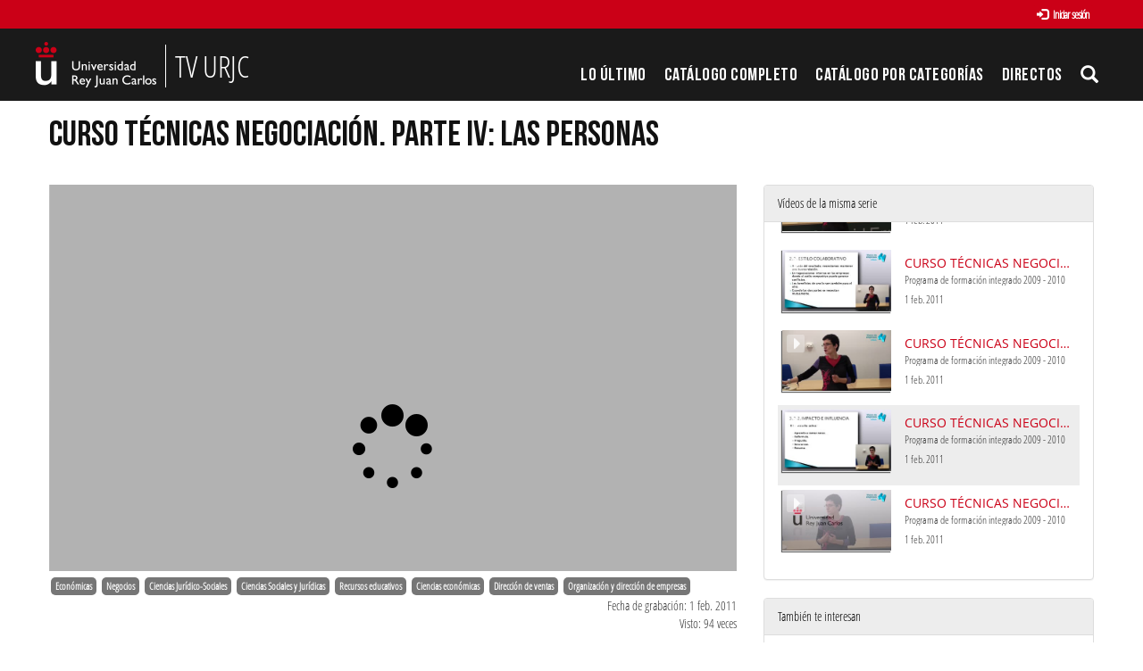

--- FILE ---
content_type: text/html; charset=UTF-8
request_url: https://tv.urjc.es/video/579f2bd2d68b1420378b4f22?track_id=57a3c0dfd68b146e068b473b
body_size: 8021
content:
<!doctype html>
<html class="" lang="es">
<head>
                <meta name="viewport" content="initial-scale=1">
        <meta http-equiv="X-UA-Compatible" content="IE=edge,chrome=1">
        <!--[if lt IE 9]>
        <script src="http://html5shim.googlecode.com/svn/trunk/html5.js"></script>
        <![endif]-->
        <meta charset="UTF-8"/>
                    <meta name="robots" content="index, follow"/>
                <meta name="revisit-after" content="1 days"/>
        <meta name="language" content="es"/>
        <meta name="keywords" content="webtv, tv, University, URJC, pumukit - URJC,Cursos online masivos y abiertos,Viveros de empresas,Empresas,Negociaciones"/>
    

                            <meta property="og:url" content="https://tv.urjc.es/video/579f2bd2d68b1420378b4f22?track_id=57a3c0dfd68b146e068b473b" />
        <meta property="og:type" content="video.other" />
        <meta property="og:title" content="CURSO TÉCNICAS NEGOCIACIÓN. Parte IV: las personas" />
        <meta property="og:description" content="Cuarta parte del curso de técnicas de negociación perteneciente al programa de formación integrado 2009-2010  y realizado en colaboración con el vivero de empresas, que se centra en analizar la inteligencia emocional como elemento imprescindible de la negociación." />
        <meta property="og:image" content="https://tv.urjc.es/uploads/pic/series/579f2b68d68b140a378b4610/video/579f2bd2d68b1420378b4f22/160901124837.jpg" />
        <title>TV URJC - CURSO TÉCNICAS NEGOCIACIÓN. Parte IV: las personas</title>

            <link href="/bundles/pumukitwebtv/css/bootstrap.min.css" type="text/css" rel="stylesheet" media="screen"/>
        <link href="/webtv/css/webtv.css" type="text/css" rel="stylesheet" media="screen"/>
            
                <script src="/bundles/pumukitwebtv/js/jquery.min.js" type="text/javascript"></script>
        <script src="/bundles/pumukitwebtv/js/bootstrap.min.js" type="text/javascript"></script>
    

    <script>
        $(document).ready(function() {
            $.ajax({
                url: "/security/edit/579f2bd2d68b1420378b4f22",
                method: 'GET',
                success: function (response) {
                    $('.edit-button').html(response);
                }
            });
        });
    </script>

        <link rel="icon" type="image/x-icon" href="/bundles/pumukiturjcwebtv/images/favicon.ico"/>
</head>
<body class="">
            <div class="container-fluid">
        <!--HEADER-->
        <div class="row header visible-lg">
            <div class="header" id="header-upperbar">
            <div class="header-content">
                <div class="row">
                    <div class="col-xs-12">
          <span class="pull-right">
            <div class="col-xs-12">
  
      <a href="https://tv.urjc.es/auth" type="button" class="login-button btn btn-xs btn-default" title="Log in">
      <span class="glyphicon glyphicon-log-in"></span> Iniciar sesión    </a>
  </div>

              </span>
                    </div>
                </div>
            </div>
        </div>
        <div class="header-content">
            <div class="row">
                <div class="col-xs-4 logo">
                    <a href="https://tv.urjc.es/" style="overflow: hidden" class="visible-lg">
                        <img src="/bundles/pumukiturjcwebtv/images/Logos/URJC-Logo.png" style="max-height:100%; float: left">
                        <span class="logo-title" style="float: left">TV URJC</span>
                    </a>
                </div>
                <div class="col-xs-8">
                    <div class="vertical-menu menu-block">
    <div class="clear"></div>
    <ul class="gf-menu gf-splitmenu l1 top">
        <li class="parent ">
            <a class="item" href="/latestuploads">
                Lo último
            </a>
        </li>
        <li class="parent ">
            <a class="item" href="/mediateca/alphabetically">
                Catálogo Completo            </a>
        </li>
        <li class="parent ">
            <a class="item" href="/categories">
                Catálogo por categorías            </a>
        </li>
                        <li id="urjc-menu-live-broadcasting" class="parent">
            <a class="item" href="/lives">
                Directos
            </a>
        </li>
        <li class="item173 parent">
                            <a href="#" class="item collapsed" data-toggle="collapse" data-target="#pumukit-navbar-collapse-3">
                                <span class="glyphicon glyphicon-search"></span>
                </a>
        </li>
    </ul>
</div>
<script type="text/javascript">
    var route = "/lives/is/broadcasting";
    var isLiveUrl = 0;
    var isLiveNextUrl = 0;

    if(isLiveUrl != 1) {
        function isBroadcasting() {
            $.ajax(route, {
                type: 'GET',
                success: function (response, textStatus, jqXHR) {
                    if (response['islivebroadcasting']) {
                        if (!isLiveUrl && (!$('#urjc-menu-live-broadcasting').hasClass('live-broadcasting') || !$('#urjc-navbar-toggle-1').hasClass('live-broadcasting') || !$('#urjc-mobile-live-link').hasClass('live-broadcasting'))) {
                            $('#urjc-menu-live-broadcasting').addClass('live-broadcasting');
                            $('#urjc-navbar-toggle-1').addClass('live-broadcasting');
                            $('#urjc-mobile-live-link').addClass('live-broadcasting');
                        } else if (isLiveUrl && !isLiveNextUrl) {
                            if (window.forcereloadonlive == true) {
                                window.location.reload()
                            }
                        }
                    } else if (!isLiveUrl && ($('#urjc-menu-live-broadcasting').hasClass('live-broadcasting') || $('#urjc-navbar-toggle-1').hasClass('live-broadcasting') || $('#urjc-mobile-live-link').hasClass('live-broadcasting'))) {
                        $('#urjc-menu-live-broadcasting').removeClass('live-broadcasting');
                        $('#urjc-navbar-toggle-1').removeClass('live-broadcasting');
                        $('#urjc-mobile-live-link').removeClass('live-broadcasting');
                    }
                }
            });
        }

        isBroadcasting();

        window.setInterval(function (e) {

            isBroadcasting();
        }, 60000);
    }
</script>
                </div>
            </div>
        </div>
        <div class="collapse" id="pumukit-navbar-collapse-3">
            <div class="container">
                
<div class="search-box">
    <form class="input-group stylish-input-group" method="get" action="/searchmultimediaobjects">
        <label for="search-box-base" class="sr-only">
            Buscar        </label>
        <input type="text" class="form-control" placeholder="Buscar..." name="search" id="search-box-base" />
        <span class="input-group-addon">
            <label for="submit-button-base" class="sr-only">Enviar</label>
            <button type="submit" id="submit-button-base" style="border:0;background:transparent;" title="Enviar">
                <span class="glyphicon glyphicon-search"></span>
            </button>
        </span>
    </form>
</div>
            </div>
        </div>
    </div>
<div class="row hidden-lg">
    <nav class="navbar navbar-default col-lg-3">
    <div class="navbar-header">
        <div class="row mobile_header">
        <span class="navbar-brand">
            <a href="https://tv.urjc.es/" style="overflow: hidden" class="hidden-lg">
    <img src="/bundles/pumukiturjcwebtv/images/Logos/URJC-Logo.png">
</a>
        </span>
            <div class="pull-right">                 <span class="pull-right hidden-xs" style="margin:15px 2px">
                <div class="col-xs-12">
  
      <a href="https://tv.urjc.es/auth" type="button" class="login-button btn btn-xs btn-default" title="Log in">
      <span class="glyphicon glyphicon-log-in"></span> Iniciar sesión    </a>
  </div>

                </span>
                <span class="hidden-xs">
            
            </span>
                                                <button type="button" class="navbar-toggle collapsed" data-toggle="collapse" data-target="#pumukit-navbar-collapse-1" id="urjc-navbar-toggle-1">
                    <span class="sr-only">TOGGLE NAVIGATION</span>
                    <span class="icon-bar"></span>
                    <span class="icon-bar"></span>
                    <span class="icon-bar"></span>
                </button>
                <button type="button" class="navbar-toggle collapsed" data-toggle="collapse" data-target="#pumukit-navbar-collapse-2">
                    <span class="sr-only">TOGGLE SEARCH</span>
                    <span class="glyphicon glyphicon-search"></span>
                </button>
            </div>
        </div>
        <div class="collapse navbar-collapse" id="pumukit-navbar-collapse-2">
            
<div class="search-box">
    <form class="input-group stylish-input-group" method="get" action="/searchmultimediaobjects">
        <label for="search-box-mobile" class="sr-only">
            Buscar        </label>
        <input type="text" class="form-control" placeholder="Buscar..." name="search" id="search-box-mobile" />
        <span class="input-group-addon">
            <label for="submit-button-mobile" class="sr-only">Enviar</label>
            <button type="submit" id="submit-button-mobile" style="border:0;background:transparent;" title="Enviar">
                <span class="glyphicon glyphicon-search"></span>
            </button>
        </span>
    </form>
</div>
        </div>
    </div>
    <div class="row">
        <div class="collapse navbar-collapse" id="pumukit-navbar-collapse-1">
            <div class="row widget slidebar">
    <ul class="nav navbar-nav">
        <!-- Announces -->
        <li>
            <a href="/latestuploads"
               class="element ">
                Lo último
            </a>
        </li>

        <!-- Mediateca -->
        <li>
            <a href="/mediateca/alphabetically" class="element ">
                Catálogo Completo            </a>
        </li>

        <!-- Videos by category -->
        <li>
            <a href="/categories" class="element ">
                Catálogo por categorías            </a>
        </li>

                <!-- Live Channels -->
        <li>
            <a id="urjc-mobile-live-link" href="/lives" class="element ">
                Directos
            </a>
        </li>

        <li class="dropdown">
            <a href="#" class="dropdown-toggle" data-toggle="dropdown" role="button" aria-haspopup="true" aria-expanded="false">
                Canales Temáticos                <span class="caret"></span>
            </a>
            <ul class="dropdown-menu">
                                <li style="text-align:center; padding: 10px 20px;">
                    <a href="/video/58065cf3d68b14c5068b4568" class="element">
                        <img src="/bundles/pumukiturjcwebtv/images/other/video-presentacion-canales-thumbnail.png"/>
                    </a>
                </li>
                                <li role="separator" class="divider"></li>
                <li>
                    <a class="element" href="https://www.youtube.com/user/universidadurjc" target="_blank">
                        Youtube                    </a>
                </li>
            </ul>
        </li>

    </ul>
    <ul class="nav navbar-nav visible-xs">
        <li>
            <div class="col-xs-12">
  
      <a href="https://tv.urjc.es/auth" type="button" class="login-button btn btn-xs btn-default" title="Log in">
      <span class="glyphicon glyphicon-log-in"></span> Iniciar sesión    </a>
  </div>

            </li>
    </ul>
</div>


        </div><!--END navbar-collapse-->
    </div>
</nav>
</div>
        <!--BREADCRUMBS-->
        <div class="row breadcrumbs_color">
            <div class="breadcrumbs_wrapper" role="navigation">
                <div class="col-md-12">
    <ol class="breadcrumb">
        <li>
            <a href="/" >
                TV URJC
            </a>
        </li>

                    <li>
                <a href="/mediateca" >
                    Todos
                </a>
            </li>
        
                    <li>
                <a id="breadcrumbs_series_a" href="/series/579f2b68d68b140a378b4610" >
                    Curso de Técnicas de Negociación
                </a>
            </li>
        
                    <li>
                <a id="breadcrumbs_mmobj_a" href="/video/579f2bd2d68b1420378b4f22" class="active" >
                    CURSO TÉCNICAS NEGOCIACIÓN. Parte IV: las personas
                </a>
            </li>
            </ol>
</div>

<script type="text/javascript">
    $(function () {
        var breadcrumbs_seriesa = $('#breadcrumbs_series_a');
        var breadcrumbs_mmobja = $('#breadcrumbs_mmobj_a');
        if (!breadcrumbs_mmobja.length && !breadcrumbs_seriesa.length) {
            return false;
        }
        var breadcrumbLiHeight = ($('.breadcrumb li').first().height()) + 8;
        var breadcrumbHeight = ($('.breadcrumb').height());
        var breadcrumbSeriesTitle = breadcrumbs_seriesa.height();
        var appendSeries, appendMultimediaObject = false;
        while (((breadcrumbSeriesTitle + 3) > breadcrumbLiHeight) || (breadcrumbHeight > breadcrumbLiHeight)) {
            if (breadcrumbs_seriesa.text().trim().length > 20) {
                breadcrumbs_seriesa.text(breadcrumbs_seriesa.text().substring(0, breadcrumbs_seriesa.text().trim().length - 1));
                appendSeries = true;
            } else {
                breadcrumbs_mmobja.text(breadcrumbs_mmobja.text().substring(0, breadcrumbs_mmobja.text().trim().length - 1));
                if(breadcrumbs_mmobja.text().trim().length < 20) {
                    break;
                }
                appendMultimediaObject = true;
            }
            breadcrumbSeriesTitle = $('.breadcrumb').height();
            breadcrumbHeight = ($('.breadcrumb').height());
        }
        if (appendMultimediaObject) breadcrumbs_mmobja.append("...");
        if (appendSeries) breadcrumbs_seriesa.append("...");
    });
</script>

            </div>
        </div>
        <div class="row pmk-content">
            <div class="wrapper-center">
                <!--LATERAL_MENU-->
                <div class="col-lg-3 hidden">
                    <div class="row widget slidebar">
    <ul>
        <!-- Channels -->
        <li class="menu-title">
            <h2>
                <span class="glyphicon glyphicon-star" style="font-size: 17px" aria-hidden="true"></span>
                Canales Temáticos            </h2>
        </li>

                                <li style="text-align:center; padding: 10px 20px;">
              <a href="/video/58065cf3d68b14c5068b4568">
                <img src="/bundles/pumukiturjcwebtv/images/other/video-presentacion-canales-thumbnail.png" />
              </a>
            </li>
        
        
    </ul>

    <ul>
        <li class="menu-title">
            <h2>
                <span class="glyphicon glyphicon-play-circle" style="font-size: 17px" aria-hidden="true"></span>
                Canales AV            </h2>
        </li>
        <!-- Youtube -->
        <li>
            <a class="element" href="https://www.youtube.com/user/universidadurjc" target="_blank">
                Youtube            </a>
        </li>

        <!-- Statistics -->
        <li class="menu-title">
            <h2>
                <span class="glyphicon glyphicon-stats" style="font-size: 17px" aria-hidden="true"></span>
                Estadísticas            </h2>
        </li>

        <div class="widget_Slidebar" id="total">

    <div class="" style="padding: 15px 15px">
        <div class="row">
            <div class="col-xs-4">
                <div class="stats-circle center-block" style="background-color: #349141">
                    <div>
                        641
                    </div>
                    <div class="stats-label">Serie</div>
                </div>
            </div>
            <div class="col-xs-4">
                <div class="stats-circle center-block" style="background-color: #E07E03">
                    <div>
                        6554
                    </div>
                    <div class="stats-label">Vídeos</div>
                </div>
            </div>
            <div class="col-xs-4">
                <div class="stats-circle center-block" style="background-color: #225594">
                    <div>
                        3328.46
                    </div>
                    <div class="stats-label">Horas</div>
                </div>
            </div>
        </div>
    </div>
</div>


        <!-- Share -->
        <li class="menu-title">
            <h2>
                <span class="glyphicon glyphicon-send" style="font-size: 17px" aria-hidden="true"></span>
                Comparte            </h2>
        </li>

        <!-- Go to www.addthis.com/dashboard to customize your tools -->
<!-- Go to www.addthis.com/dashboard to customize your tools -->
<div style="text-align:center;">
    <div class="addthis_sharing_toolbox">&nbsp;</div>
</div>
    </ul>
</div>

                    <div class="clearfix"></div>
                </div>
                <!--MAIN BODY-->
                <div class="main-content-wrapper">
                    <div class="main-content ">
                        
    <div class="col-xs-12">
        <h1 class="qa-player-title title-for-crumbs always-hide">
            CURSO TÉCNICAS NEGOCIACIÓN. Parte IV: las personas
            <span class="pull-right edit-button"></span>
        </h1>
    </div>
    <div class="col-lg-8 col-md-7">
        <span class="hidden-sm hidden-xs"><br/></span>
                            <script>
    function resizeFrame(elem) {
        var width = $(elem).width();
        var height = width / 16 * 9;
        $(elem).height(height);
    }

    $(window).resize(function () {
        resizeFrame($('#paellaiframe'));
    });

    $(window).on("load", function() {
        $("#paellaiframe").focus();
    });
</script>


    

<iframe src="/videoplayer/579f2bd2d68b1420378b4f22?autostart=true&track_id=57a3c0dfd68b146e068b473b"
        id="paellaiframe"
        frameborder="0"
        border="0"
        width="100%"
        onload="resizeFrame(this)"
        height="500px"
        scrolling="no"
        title="player"
        allowfullscreen>
</iframe>
        
        <!--INFO-->
<!--Multimedia object tags-->
<div class="row">
    <div class="qa-player-share-tags col-xs-12">
            <span class="label label-primary">
            <a href="/multimediaobjects/tag/100100">
                Económicas
            </a>
        </span>
            <span class="label label-primary">
            <a href="/multimediaobjects/tag/100">
                Negocios
            </a>
        </span>
            <span class="label label-primary">
            <a href="/multimediaobjects/tag/Dsocial">
                Ciencias Jurídico-Sociales
            </a>
        </span>
            <span class="label label-primary">
            <a href="/multimediaobjects/tag/U990300">
                Ciencias Sociales y Jurídicas
            </a>
        </span>
            <span class="label label-primary">
            <a href="/multimediaobjects/tag/URJC_EDUCA">
                Recursos educativos
            </a>
        </span>
            <span class="label label-primary">
            <a href="/multimediaobjects/tag/U530000">
                Ciencias económicas
            </a>
        </span>
            <span class="label label-primary">
            <a href="/multimediaobjects/tag/U531110">
                Dirección de ventas
            </a>
        </span>
            <span class="label label-primary">
            <a href="/multimediaobjects/tag/U531100">
                Organización y dirección de empresas
            </a>
        </span>
    </div>
</div>
<!--VIEWED/DATE-->
<div class="row">
    <div class="col-xs-12">
        <div class="qa-player-recording-date date">
            Fecha de grabación: 1 feb. 2011
        </div>
    </div>
</div>
<div class="row">
    <div class="col-xs-12">
        <div class="qa-player-viewed num_views">
            Visto: 94
                            veces                    </div>
    </div>
</div>
<!--CHAPTER MARKS-->

<!--SUBTITLE/DESCRIPTION-->
<div class="row">
    <div class="col-xs-12">
        <div class="mmobj-subtitle">
                            <h4 class="qa-player-subtitle"> Programa de formación integrado 2009 - 2010 </h4>
                    </div>
        <p class="qa-player-description description">
            Cuarta parte del curso de técnicas de negociación perteneciente al programa de formación integrado 2009-2010  y realizado en colaboración con el vivero de empresas, que se centra en analizar la inteligencia emocional como elemento imprescindible de la negociación.
        </p>

                                    <div class="qa-player-series video-series">
                    serie:
                    <a href="/series/579f2b68d68b140a378b4610">
                        Curso de Técnicas de Negociación 
                    </a>
                </div>
                            <!-- PERSONS ACT -->
        <div class="qa-player-roles persons">
                                                            <div>
                        <div class="qa-player-role-Author person"><span class="glyphicon glyphicon-user"></span>
                            
                             Santos Sacristán, Marta
                        </div>
                        
                    </div>
                                    </div>
    </div>
</div>
<br>
<div class="row">
    <div class="col-sm-6">

        <div class="panel panel-default">
            <div class="panel-heading">
                Archivos adjuntos            </div>
            <div class="panel-body">
                
                                <!--MATERIALS-->
                                <!--LINKS-->
                                                    <strong>No hay archivos adjuntos</strong>
                            </div>
        </div>
    </div>
    <div class="col-sm-6">
        <!--Share multimedia object in facebook, google+ and twitter-->
<div class="panel panel-default share_mmobj">
    <div class="panel-heading" data-toggle="collapse" data-target="#shareBars" aria-expanded="false" aria-controls="shareBars" role="button">
        <strong>
            Compartir este vídeo            <span class="glyphicon glyphicon-chevron-up pull-right"></span>
        </strong>
    </div>
    <ul class="list-group collapse in" id="shareBars">
        <!-- Go to www.addthis.com/dashboard to customize your tools -->
<!-- Go to www.addthis.com/dashboard to customize your tools -->
<div style="text-align:center;">
    <div class="addthis_sharing_toolbox">&nbsp;</div>
</div>

        <script>
            function toggleChevron(e) {
                $(e.target)
                    .prev('.panel-heading')
                    .find('span.glyphicon')
                    .toggleClass('glyphicon-chevron-down glyphicon-chevron-up');
            }

            $('#shareBars').on('hide.bs.collapse', toggleChevron);
            $('#shareBars').on('show.bs.collapse', toggleChevron);
        </script>

        <li class="list-group-item">
            <div class="share_url">
                <span>IFRAME:</span>
                                                                                                    <input type="text" value="<iframe src='https://tv.urjc.es/iframe/579f2bd2d68b1420378b4f22' id='pumukitiframe' frameborder='0' border='0' width='100%' height='500px' allowfullscreen></iframe>" onclick="this.select()" style="width: 70%; border: 1px solid #ccc; float:right; padding: 0; margin: 0;" readonly="readonly"/>

            </div>
        </li>
    </ul>
</div>
    </div>
</div>
<br>

    </div>
    <div class="col-lg-4 col-md-5">
        <span class="hidden-sm hidden-xs"><br/></span>
                    <div class="panel panel-default panel-series">
    <div class="panel-heading">
        Vídeos de la misma serie    </div>
    <div class="panel-body">
        
    <div class="col-xs-12 ">
                                    <div class="row">
            <div class="minimmobj" style="cursor:pointer;" onclick="window.location='https://tv.urjc.es/video/579f2bd2d68b1420378b4f19'">
                <div class="minithumbnail">
                    <a href="https://tv.urjc.es/video/579f2bd2d68b1420378b4f19">
                        <div class="media-object play_icon small" alt=""></div>
                        <img class="media-object thumbnailimg" src="/uploads/pic/series/579f2b68d68b140a378b4610/video/579f2bd2d68b1420378b4f19/160901124821.jpg" alt="thumbnailimg">
                        <div class="minithumbnailholder"></div>
                    </a>
                </div>
                <div class="miniinfo-wrapper">
                    <div class="miniinfo">
                        <a href="https://tv.urjc.es/video/579f2bd2d68b1420378b4f19">
                            <div class="title">
                                                                CURSO TÉCNICAS NEGOCIACIÓN. Parte I: introducción
                            </div>
                        </a>
                        <div class="subtitle">
                            <small>Programa de formación integrado 2009 - 2010</small>
                        </div>
                        <div class="pull-left date">
                            <small>1 feb. 2011</small>
                        </div>
                    </div>
                </div>
            </div>
        </div>
    </div>
    <div class="col-xs-12 ">
                                    <div class="row">
            <div class="minimmobj" style="cursor:pointer;" onclick="window.location='https://tv.urjc.es/video/579f2bd2d68b1420378b4f1c'">
                <div class="minithumbnail">
                    <a href="https://tv.urjc.es/video/579f2bd2d68b1420378b4f1c">
                        <div class="media-object play_icon small" alt=""></div>
                        <img class="media-object thumbnailimg" src="/uploads/pic/series/579f2b68d68b140a378b4610/video/579f2bd2d68b1420378b4f1c/160901124826.jpg" alt="thumbnailimg">
                        <div class="minithumbnailholder"></div>
                    </a>
                </div>
                <div class="miniinfo-wrapper">
                    <div class="miniinfo">
                        <a href="https://tv.urjc.es/video/579f2bd2d68b1420378b4f1c">
                            <div class="title">
                                                                CURSO TÉCNICAS NEGOCIACIÓN. Parte II: estilos de negociación
                            </div>
                        </a>
                        <div class="subtitle">
                            <small>Programa de formación integrado 2009 - 2010</small>
                        </div>
                        <div class="pull-left date">
                            <small>1 feb. 2011</small>
                        </div>
                    </div>
                </div>
            </div>
        </div>
    </div>
    <div class="col-xs-12 ">
                                    <div class="row">
            <div class="minimmobj" style="cursor:pointer;" onclick="window.location='https://tv.urjc.es/video/579f2bd2d68b1420378b4f1f'">
                <div class="minithumbnail">
                    <a href="https://tv.urjc.es/video/579f2bd2d68b1420378b4f1f">
                        <div class="media-object play_icon small" alt=""></div>
                        <img class="media-object thumbnailimg" src="/uploads/pic/series/579f2b68d68b140a378b4610/video/579f2bd2d68b1420378b4f1f/160901124832.jpg" alt="thumbnailimg">
                        <div class="minithumbnailholder"></div>
                    </a>
                </div>
                <div class="miniinfo-wrapper">
                    <div class="miniinfo">
                        <a href="https://tv.urjc.es/video/579f2bd2d68b1420378b4f1f">
                            <div class="title">
                                                                CURSO TÉCNICAS NEGOCIACIÓN. Parte III: los caminos de la negociación, los elementos claves
                            </div>
                        </a>
                        <div class="subtitle">
                            <small>Programa de formación integrado 2009 - 2010</small>
                        </div>
                        <div class="pull-left date">
                            <small>1 feb. 2011</small>
                        </div>
                    </div>
                </div>
            </div>
        </div>
    </div>
    <div class="col-xs-12 current">
                                    <div class="row">
            <div class="minimmobj" style="cursor:pointer;" onclick="window.location='https://tv.urjc.es/video/579f2bd2d68b1420378b4f22'">
                <div class="minithumbnail">
                    <a href="https://tv.urjc.es/video/579f2bd2d68b1420378b4f22">
                        <div class="media-object play_icon small" alt=""></div>
                        <img class="media-object thumbnailimg" src="/uploads/pic/series/579f2b68d68b140a378b4610/video/579f2bd2d68b1420378b4f22/160901124837.jpg" alt="thumbnailimg">
                        <div class="minithumbnailholder"></div>
                    </a>
                </div>
                <div class="miniinfo-wrapper">
                    <div class="miniinfo">
                        <a href="https://tv.urjc.es/video/579f2bd2d68b1420378b4f22">
                            <div class="title">
                                                                CURSO TÉCNICAS NEGOCIACIÓN. Parte IV: las personas
                            </div>
                        </a>
                        <div class="subtitle">
                            <small>Programa de formación integrado 2009 - 2010</small>
                        </div>
                        <div class="pull-left date">
                            <small>1 feb. 2011</small>
                        </div>
                    </div>
                </div>
            </div>
        </div>
    </div>
    <div class="col-xs-12 ">
                                    <div class="row">
            <div class="minimmobj" style="cursor:pointer;" onclick="window.location='https://tv.urjc.es/video/579f2bd2d68b1420378b4f25'">
                <div class="minithumbnail">
                    <a href="https://tv.urjc.es/video/579f2bd2d68b1420378b4f25">
                        <div class="media-object play_icon small" alt=""></div>
                        <img class="media-object thumbnailimg" src="/uploads/pic/series/579f2b68d68b140a378b4610/video/579f2bd2d68b1420378b4f25/160901124842.jpg" alt="thumbnailimg">
                        <div class="minithumbnailholder"></div>
                    </a>
                </div>
                <div class="miniinfo-wrapper">
                    <div class="miniinfo">
                        <a href="https://tv.urjc.es/video/579f2bd2d68b1420378b4f25">
                            <div class="title">
                                                                CURSO TÉCNICAS NEGOCIACIÓN. Parte V: diseño de las técnicas de negociación
                            </div>
                        </a>
                        <div class="subtitle">
                            <small>Programa de formación integrado 2009 - 2010</small>
                        </div>
                        <div class="pull-left date">
                            <small>1 feb. 2011</small>
                        </div>
                    </div>
                </div>
            </div>
        </div>
    </div>
    </div>
</div>

<script>
    $( document ).ready(function() {
        var element = document.querySelector('.current');
        var panel = document.querySelector('.panel-series .panel-body');
        if (panel && element) {
            panel.scrollTop = element.offsetTop - 200;
        }
    });
</script>

                <div class="panel panel-default nomargin panel-related">
    <div class="panel-heading">
        También te interesan    </div>
    <div class="panel-body">
        
    <div class="col-xs-12 ">
                                    <div class="row">
            <div class="minimmobj" style="cursor:pointer;" onclick="window.location='https://tv.urjc.es/video/579f2ba0d68b1420378b4820'">
                <div class="minithumbnail">
                    <a href="https://tv.urjc.es/video/579f2ba0d68b1420378b4820">
                        <div class="media-object play_icon small" alt=""></div>
                        <img class="media-object thumbnailimg" src="/uploads/pic/series/579f2b68d68b140a378b45d4/video/579f2ba0d68b1420378b4820/160919131058.jpg" alt="thumbnailimg">
                        <div class="minithumbnailholder"></div>
                    </a>
                </div>
                <div class="miniinfo-wrapper">
                    <div class="miniinfo">
                        <a href="https://tv.urjc.es/video/579f2ba0d68b1420378b4820">
                            <div class="title">
                                                                LECCIONES ECONOMÍA. La función empresarial: introducción al concepto
                            </div>
                        </a>
                        <div class="subtitle">
                            <small></small>
                        </div>
                        <div class="pull-left date">
                            <small>1 feb. 2011</small>
                        </div>
                    </div>
                </div>
            </div>
        </div>
    </div>
    <div class="col-xs-12 ">
                                    <div class="row">
            <div class="minimmobj" style="cursor:pointer;" onclick="window.location='https://tv.urjc.es/video/579f2b9dd68b1420378b4616'">
                <div class="minithumbnail">
                    <a href="https://tv.urjc.es/video/579f2b9dd68b1420378b4616">
                        <div class="media-object play_icon small" alt=""></div>
                        <img class="media-object thumbnailimg" src="/uploads/pic/series/579f2b68d68b140a378b4593/video/579f2b9dd68b1420378b4616/160905153251.jpg" alt="thumbnailimg">
                        <div class="minithumbnailholder"></div>
                    </a>
                </div>
                <div class="miniinfo-wrapper">
                    <div class="miniinfo">
                        <a href="https://tv.urjc.es/video/579f2b9dd68b1420378b4616">
                            <div class="title">
                                                                Factors and cultural difference in Entrepreneurship
                            </div>
                        </a>
                        <div class="subtitle">
                            <small></small>
                        </div>
                        <div class="pull-left date">
                            <small>1 feb. 2012</small>
                        </div>
                    </div>
                </div>
            </div>
        </div>
    </div>
    <div class="col-xs-12 ">
                                    <div class="row">
            <div class="minimmobj" style="cursor:pointer;" onclick="window.location='https://tv.urjc.es/video/579f2b9dd68b1420378b45c8'">
                <div class="minithumbnail">
                    <a href="https://tv.urjc.es/video/579f2b9dd68b1420378b45c8">
                        <div class="media-object play_icon small" alt=""></div>
                        <img class="media-object thumbnailimg" src="/uploads/pic/series/579f2b68d68b140a378b4589/video/579f2b9dd68b1420378b45c8/160901120544.jpg" alt="thumbnailimg">
                        <div class="minithumbnailholder"></div>
                    </a>
                </div>
                <div class="miniinfo-wrapper">
                    <div class="miniinfo">
                        <a href="https://tv.urjc.es/video/579f2b9dd68b1420378b45c8">
                            <div class="title">
                                                                SEMINARIO COMMUNITY MANAGER. Presentación
                            </div>
                        </a>
                        <div class="subtitle">
                            <small>2012</small>
                        </div>
                        <div class="pull-left date">
                            <small>5 sept. 2012</small>
                        </div>
                    </div>
                </div>
            </div>
        </div>
    </div>
    <div class="col-xs-12 ">
                                    <div class="row">
            <div class="minimmobj" style="cursor:pointer;" onclick="window.location='https://tv.urjc.es/video/579f2b9dd68b1420378b462b'">
                <div class="minithumbnail">
                    <a href="https://tv.urjc.es/video/579f2b9dd68b1420378b462b">
                        <div class="media-object play_icon small" alt=""></div>
                        <img class="media-object thumbnailimg" src="/uploads/pic/series/579f2b68d68b140a378b45a7/video/579f2b9dd68b1420378b462b/160901120719.jpg" alt="thumbnailimg">
                        <div class="minithumbnailholder"></div>
                    </a>
                </div>
                <div class="miniinfo-wrapper">
                    <div class="miniinfo">
                        <a href="https://tv.urjc.es/video/579f2b9dd68b1420378b462b">
                            <div class="title">
                                                                II CONGRESO INICIADOR. Presentación del congreso
                            </div>
                        </a>
                        <div class="subtitle">
                            <small></small>
                        </div>
                        <div class="pull-left date">
                            <small>1 feb. 2011</small>
                        </div>
                    </div>
                </div>
            </div>
        </div>
    </div>
    <div class="col-xs-12 ">
                                    <div class="row">
            <div class="minimmobj" style="cursor:pointer;" onclick="window.location='https://tv.urjc.es/video/579f2b9ed68b1420378b46b5'">
                <div class="minithumbnail">
                    <a href="https://tv.urjc.es/video/579f2b9ed68b1420378b46b5">
                        <div class="media-object play_icon small" alt=""></div>
                        <img class="media-object thumbnailimg" src="/uploads/pic/series/579f2b68d68b140a378b45b1/video/579f2b9ed68b1420378b46b5/160901120939.jpg" alt="thumbnailimg">
                        <div class="minithumbnailholder"></div>
                    </a>
                </div>
                <div class="miniinfo-wrapper">
                    <div class="miniinfo">
                        <a href="https://tv.urjc.es/video/579f2b9ed68b1420378b46b5">
                            <div class="title">
                                                                CURSO CONTROL INTERNO PYME. Presentación
                            </div>
                        </a>
                        <div class="subtitle">
                            <small>Programa de formación integrado 2009-2010</small>
                        </div>
                        <div class="pull-left date">
                            <small>1 feb. 2011</small>
                        </div>
                    </div>
                </div>
            </div>
        </div>
    </div>
    <div class="col-xs-12 ">
                                    <div class="row">
            <div class="minimmobj" style="cursor:pointer;" onclick="window.location='https://tv.urjc.es/video/579f2b9ed68b1420378b46c7'">
                <div class="minithumbnail">
                    <a href="https://tv.urjc.es/video/579f2b9ed68b1420378b46c7">
                        <div class="media-object play_icon small" alt=""></div>
                        <img class="media-object thumbnailimg" src="/uploads/pic/series/579f2b68d68b140a378b45b6/video/579f2b9ed68b1420378b46c7/160901121001.jpg" alt="thumbnailimg">
                        <div class="minithumbnailholder"></div>
                    </a>
                </div>
                <div class="miniinfo-wrapper">
                    <div class="miniinfo">
                        <a href="https://tv.urjc.es/video/579f2b9ed68b1420378b46c7">
                            <div class="title">
                                                                JORNADAS JÓVENES EMPRENDEDORES. Presentación
                            </div>
                        </a>
                        <div class="subtitle">
                            <small>Vivero de empresas de Vicálvaro</small>
                        </div>
                        <div class="pull-left date">
                            <small>1 feb. 2011</small>
                        </div>
                    </div>
                </div>
            </div>
        </div>
    </div>
    <div class="col-xs-12 ">
                                    <div class="row">
            <div class="minimmobj" style="cursor:pointer;" onclick="window.location='https://tv.urjc.es/video/579f2b9fd68b1420378b4730'">
                <div class="minithumbnail">
                    <a href="https://tv.urjc.es/video/579f2b9fd68b1420378b4730">
                        <div class="media-object play_icon small" alt=""></div>
                        <img class="media-object thumbnailimg" src="/uploads/pic/series/579f2b68d68b140a378b45c0/video/579f2b9fd68b1420378b4730/160901121211.jpg" alt="thumbnailimg">
                        <div class="minithumbnailholder"></div>
                    </a>
                </div>
                <div class="miniinfo-wrapper">
                    <div class="miniinfo">
                        <a href="https://tv.urjc.es/video/579f2b9fd68b1420378b4730">
                            <div class="title">
                                                                SEMINARIO EMPRENDER RED. Presentación I
                            </div>
                        </a>
                        <div class="subtitle">
                            <small> Vivero de empresas. Cátedra Madrid Emprende</small>
                        </div>
                        <div class="pull-left date">
                            <small>18 nov. 2010</small>
                        </div>
                    </div>
                </div>
            </div>
        </div>
    </div>
    <div class="col-xs-12 ">
                                    <div class="row">
            <div class="minimmobj" style="cursor:pointer;" onclick="window.location='https://tv.urjc.es/video/579f2ba0d68b1420378b47d5'">
                <div class="minithumbnail">
                    <a href="https://tv.urjc.es/video/579f2ba0d68b1420378b47d5">
                        <div class="media-object play_icon small" alt=""></div>
                        <img class="media-object thumbnailimg" src="/uploads/pic/series/579f2b68d68b140a378b45ca/video/579f2ba0d68b1420378b47d5/160901121523.jpg" alt="thumbnailimg">
                        <div class="minithumbnailholder"></div>
                    </a>
                </div>
                <div class="miniinfo-wrapper">
                    <div class="miniinfo">
                        <a href="https://tv.urjc.es/video/579f2ba0d68b1420378b47d5">
                            <div class="title">
                                                                CURSO GESTIÓN FISCAL LABORAL. Presentación
                            </div>
                        </a>
                        <div class="subtitle">
                            <small>Programa de formación integrado 2009-2010</small>
                        </div>
                        <div class="pull-left date">
                            <small>1 feb. 2011</small>
                        </div>
                    </div>
                </div>
            </div>
        </div>
    </div>
    <div class="col-xs-12 ">
                                    <div class="row">
            <div class="minimmobj" style="cursor:pointer;" onclick="window.location='https://tv.urjc.es/video/579f2bd0d68b1420378b4df6'">
                <div class="minithumbnail">
                    <a href="https://tv.urjc.es/video/579f2bd0d68b1420378b4df6">
                        <div class="media-object play_icon small" alt=""></div>
                        <img class="media-object thumbnailimg" src="/uploads/pic/series/579f2b68d68b140a378b45ed/video/579f2bd0d68b1420378b4df6/160901124021.jpg" alt="thumbnailimg">
                        <div class="minithumbnailholder"></div>
                    </a>
                </div>
                <div class="miniinfo-wrapper">
                    <div class="miniinfo">
                        <a href="https://tv.urjc.es/video/579f2bd0d68b1420378b4df6">
                            <div class="title">
                                                                CURSO NEUROMANAGEMENT. Presentación e introducción
                            </div>
                        </a>
                        <div class="subtitle">
                            <small></small>
                        </div>
                        <div class="pull-left date">
                            <small>5 jun. 2012</small>
                        </div>
                    </div>
                </div>
            </div>
        </div>
    </div>
    <div class="col-xs-12 ">
                                    <div class="row">
            <div class="minimmobj" style="cursor:pointer;" onclick="window.location='https://tv.urjc.es/video/579f2bd1d68b1420378b4ead'">
                <div class="minithumbnail">
                    <a href="https://tv.urjc.es/video/579f2bd1d68b1420378b4ead">
                        <div class="media-object play_icon small" alt=""></div>
                        <img class="media-object thumbnailimg" src="/uploads/pic/series/579f2b68d68b140a378b4606/video/579f2bd1d68b1420378b4ead/160901124516.jpg" alt="thumbnailimg">
                        <div class="minithumbnailholder"></div>
                    </a>
                </div>
                <div class="miniinfo-wrapper">
                    <div class="miniinfo">
                        <a href="https://tv.urjc.es/video/579f2bd1d68b1420378b4ead">
                            <div class="title">
                                                                CURSO PGC PYMES MICROEMPRESAS. Presentación
                            </div>
                        </a>
                        <div class="subtitle">
                            <small>Programa de formación integrado 2009 – 2010</small>
                        </div>
                        <div class="pull-left date">
                            <small>1 feb. 2011</small>
                        </div>
                    </div>
                </div>
            </div>
        </div>
    </div>
    <div class="col-xs-12 ">
                                    <div class="row">
            <div class="minimmobj" style="cursor:pointer;" onclick="window.location='https://tv.urjc.es/video/579f2bd3d68b1420378b4fd0'">
                <div class="minithumbnail">
                    <a href="https://tv.urjc.es/video/579f2bd3d68b1420378b4fd0">
                        <div class="media-object play_icon small" alt=""></div>
                        <img class="media-object thumbnailimg" src="/uploads/pic/series/579f2b68d68b140a378b4624/video/579f2bd3d68b1420378b4fd0/160901125321.jpg" alt="thumbnailimg">
                        <div class="minithumbnailholder"></div>
                    </a>
                </div>
                <div class="miniinfo-wrapper">
                    <div class="miniinfo">
                        <a href="https://tv.urjc.es/video/579f2bd3d68b1420378b4fd0">
                            <div class="title">
                                                                Santo Tomás de Aquino 2009 - 2010. Parte I
                            </div>
                        </a>
                        <div class="subtitle">
                            <small></small>
                        </div>
                        <div class="pull-left date">
                            <small>1 feb. 2011</small>
                        </div>
                    </div>
                </div>
            </div>
        </div>
    </div>
    <div class="col-xs-12 ">
                                    <div class="row">
            <div class="minimmobj" style="cursor:pointer;" onclick="window.location='https://tv.urjc.es/video/579f2c5bd68b1420378b5dfb'">
                <div class="minithumbnail">
                    <a href="https://tv.urjc.es/video/579f2c5bd68b1420378b5dfb">
                        <div class="media-object play_icon small" alt=""></div>
                        <img class="media-object thumbnailimg" src="/uploads/pic/series/579f2b69d68b140a378b473c/video/579f2c5bd68b1420378b5dfb/160901130237.jpg" alt="thumbnailimg">
                        <div class="minithumbnailholder"></div>
                    </a>
                </div>
                <div class="miniinfo-wrapper">
                    <div class="miniinfo">
                        <a href="https://tv.urjc.es/video/579f2c5bd68b1420378b5dfb">
                            <div class="title">
                                                                SEMINARIO RESPONSABILIDAD SOCIAL. Un nuevo enfoque para la responsabilidad social de empresas: responsabilidad ciudadana
                            </div>
                        </a>
                        <div class="subtitle">
                            <small></small>
                        </div>
                        <div class="pull-left date">
                            <small>6 nov. 2013</small>
                        </div>
                    </div>
                </div>
            </div>
        </div>
    </div>
    <div class="col-xs-12 ">
                                    <div class="row">
            <div class="minimmobj" style="cursor:pointer;" onclick="window.location='https://tv.urjc.es/video/579f2b9ed68b1420378b4664'">
                <div class="minithumbnail">
                    <a href="https://tv.urjc.es/video/579f2b9ed68b1420378b4664">
                        <div class="media-object play_icon small" alt=""></div>
                        <img class="media-object thumbnailimg" src="/uploads/pic/series/579f2b68d68b140a378b45ac/video/579f2b9ed68b1420378b4664/160901120832.jpg" alt="thumbnailimg">
                        <div class="minithumbnailholder"></div>
                    </a>
                </div>
                <div class="miniinfo-wrapper">
                    <div class="miniinfo">
                        <a href="https://tv.urjc.es/video/579f2b9ed68b1420378b4664">
                            <div class="title">
                                                                CONGRESO VIVEROS EMPRESAS. Presentación
                            </div>
                        </a>
                        <div class="subtitle">
                            <small>I Congreso de Viveros e Incubadoras de Empresas: Plantando Cara a la Crisis. Diciembre 2009</small>
                        </div>
                        <div class="pull-left date">
                            <small>1 feb. 2011</small>
                        </div>
                    </div>
                </div>
            </div>
        </div>
    </div>
    <div class="col-xs-12 ">
                                    <div class="row">
            <div class="minimmobj" style="cursor:pointer;" onclick="window.location='https://tv.urjc.es/video/579f2b9dd68b1420378b461f'">
                <div class="minithumbnail">
                    <a href="https://tv.urjc.es/video/579f2b9dd68b1420378b461f">
                        <div class="media-object play_icon small" alt=""></div>
                        <img class="media-object thumbnailimg" src="/uploads/pic/series/579f2b68d68b140a378b45a2/video/579f2b9dd68b1420378b461f/160901120712.jpg" alt="thumbnailimg">
                        <div class="minithumbnailholder"></div>
                    </a>
                </div>
                <div class="miniinfo-wrapper">
                    <div class="miniinfo">
                        <a href="https://tv.urjc.es/video/579f2b9dd68b1420378b461f">
                            <div class="title">
                                                                CONFERENCIA ROBERT AUMANN. The role of incentives in the world financial crisis. Parte I
                            </div>
                        </a>
                        <div class="subtitle">
                            <small>Robert Aumann, Premio Nobel de Economía</small>
                        </div>
                        <div class="pull-left date">
                            <small>1 feb. 2011</small>
                        </div>
                    </div>
                </div>
            </div>
        </div>
    </div>
    <div class="col-xs-12 ">
                                    <div class="row">
            <div class="minimmobj" style="cursor:pointer;" onclick="window.location='https://tv.urjc.es/video/579f2bcdd68b1420378b4d6f'">
                <div class="minithumbnail">
                    <a href="https://tv.urjc.es/video/579f2bcdd68b1420378b4d6f">
                        <div class="media-object play_icon small" alt=""></div>
                        <img class="media-object thumbnailimg" src="/uploads/pic/series/579f2b68d68b140a378b45d9/video/579f2bcdd68b1420378b4d6f/160901123924.jpg" alt="thumbnailimg">
                        <div class="minithumbnailholder"></div>
                    </a>
                </div>
                <div class="miniinfo-wrapper">
                    <div class="miniinfo">
                        <a href="https://tv.urjc.es/video/579f2bcdd68b1420378b4d6f">
                            <div class="title">
                                                                CURSO MARKETING DIRECTO. Presentación
                            </div>
                        </a>
                        <div class="subtitle">
                            <small>Programa de formación integrado 2009-2010</small>
                        </div>
                        <div class="pull-left date">
                            <small>1 feb. 2011</small>
                        </div>
                    </div>
                </div>
            </div>
        </div>
    </div>
    <div class="col-xs-12 ">
                                    <div class="row">
            <div class="minimmobj" style="cursor:pointer;" onclick="window.location='https://tv.urjc.es/video/579f2bd1d68b1420378b4e1a'">
                <div class="minithumbnail">
                    <a href="https://tv.urjc.es/video/579f2bd1d68b1420378b4e1a">
                        <div class="media-object play_icon small" alt=""></div>
                        <img class="media-object thumbnailimg" src="/uploads/pic/series/579f2b68d68b140a378b45f7/video/579f2bd1d68b1420378b4e1a/160901124113.jpg" alt="thumbnailimg">
                        <div class="minithumbnailholder"></div>
                    </a>
                </div>
                <div class="miniinfo-wrapper">
                    <div class="miniinfo">
                        <a href="https://tv.urjc.es/video/579f2bd1d68b1420378b4e1a">
                            <div class="title">
                                                                CURSO GESTIÓN SUBVENCIONES. Capítulo 0: presentación
                            </div>
                        </a>
                        <div class="subtitle">
                            <small>Programa de formación integrado 2009-2010</small>
                        </div>
                        <div class="pull-left date">
                            <small>1 feb. 2011</small>
                        </div>
                    </div>
                </div>
            </div>
        </div>
    </div>
    <div class="col-xs-12 ">
                                    <div class="row">
            <div class="minimmobj" style="cursor:pointer;" onclick="window.location='https://tv.urjc.es/video/579f2bd2d68b1420378b4ece'">
                <div class="minithumbnail">
                    <a href="https://tv.urjc.es/video/579f2bd2d68b1420378b4ece">
                        <div class="media-object play_icon small" alt=""></div>
                        <img class="media-object thumbnailimg" src="/uploads/pic/series/579f2b68d68b140a378b460b/video/579f2bd2d68b1420378b4ece/160901124612.jpg" alt="thumbnailimg">
                        <div class="minithumbnailholder"></div>
                    </a>
                </div>
                <div class="miniinfo-wrapper">
                    <div class="miniinfo">
                        <a href="https://tv.urjc.es/video/579f2bd2d68b1420378b4ece">
                            <div class="title">
                                                                MARKETING PYME. Presentación
                            </div>
                        </a>
                        <div class="subtitle">
                            <small>Programa de formación integrado 2009 - 2010</small>
                        </div>
                        <div class="pull-left date">
                            <small>1 feb. 2011</small>
                        </div>
                    </div>
                </div>
            </div>
        </div>
    </div>
    <div class="col-xs-12 ">
                                    <div class="row">
            <div class="minimmobj" style="cursor:pointer;" onclick="window.location='https://tv.urjc.es/video/579f2bd2d68b1420378b4f28'">
                <div class="minithumbnail">
                    <a href="https://tv.urjc.es/video/579f2bd2d68b1420378b4f28">
                        <div class="media-object play_icon small" alt=""></div>
                        <img class="media-object thumbnailimg" src="/uploads/pic/series/579f2b68d68b140a378b4615/video/579f2bd2d68b1420378b4f28/160901124847.jpg" alt="thumbnailimg">
                        <div class="minithumbnailholder"></div>
                    </a>
                </div>
                <div class="miniinfo-wrapper">
                    <div class="miniinfo">
                        <a href="https://tv.urjc.es/video/579f2bd2d68b1420378b4f28">
                            <div class="title">
                                                                CURSO ACTIVIDAD COMERCIAL. Resolución de problemas de la propiedad horizontal en la PYME. Presentación
                            </div>
                        </a>
                        <div class="subtitle">
                            <small>Programa de formación integrado 2009 - 2010</small>
                        </div>
                        <div class="pull-left date">
                            <small>1 feb. 2011</small>
                        </div>
                    </div>
                </div>
            </div>
        </div>
    </div>
    <div class="col-xs-12 ">
                                    <div class="row">
            <div class="minimmobj" style="cursor:pointer;" onclick="window.location='https://tv.urjc.es/video/579f2bd4d68b1420378b5030'">
                <div class="minithumbnail">
                    <a href="https://tv.urjc.es/video/579f2bd4d68b1420378b5030">
                        <div class="media-object play_icon small" alt=""></div>
                        <img class="media-object thumbnailimg" src="/uploads/pic/series/579f2b68d68b140a378b4633/video/579f2bd4d68b1420378b5030/160901125510.jpg" alt="thumbnailimg">
                        <div class="minithumbnailholder"></div>
                    </a>
                </div>
                <div class="miniinfo-wrapper">
                    <div class="miniinfo">
                        <a href="https://tv.urjc.es/video/579f2bd4d68b1420378b5030">
                            <div class="title">
                                                                EMPRENDEDOR CULTURAL. La píldora para emprender y consolidar la empresa cultural. Presentación
                            </div>
                        </a>
                        <div class="subtitle">
                            <small></small>
                        </div>
                        <div class="pull-left date">
                            <small>1 feb. 2011</small>
                        </div>
                    </div>
                </div>
            </div>
        </div>
    </div>
    <div class="col-xs-12 ">
                                    <div class="row">
            <div class="minimmobj" style="cursor:pointer;" onclick="window.location='https://tv.urjc.es/video/579f2c5bd68b1420378b5df5'">
                <div class="minithumbnail">
                    <a href="https://tv.urjc.es/video/579f2c5bd68b1420378b5df5">
                        <div class="media-object play_icon small" alt=""></div>
                        <img class="media-object thumbnailimg" src="/uploads/pic/series/579f2b69d68b140a378b4737/video/579f2c5bd68b1420378b5df5/160901130226.jpg" alt="thumbnailimg">
                        <div class="minithumbnailholder"></div>
                    </a>
                </div>
                <div class="miniinfo-wrapper">
                    <div class="miniinfo">
                        <a href="https://tv.urjc.es/video/579f2c5bd68b1420378b5df5">
                            <div class="title">
                                                                SEMINARIO INNOVACIÓN MARKETING. Presentación y ponencia: Marketing social y ecológico, verde que te quiero verde
                            </div>
                        </a>
                        <div class="subtitle">
                            <small>V Seminario Internacional de Innovación en Marketing</small>
                        </div>
                        <div class="pull-left date">
                            <small>12 nov. 2013</small>
                        </div>
                    </div>
                </div>
            </div>
        </div>
    </div>
    </div>
</div>

    </div>
                        </div>
                </div>
                <div class="clearfix"></div>
            </div>
        </div>
        <!--END MAIN BODY-->
        <!--FOOTER-->
        <div class="row footer_row">
            <footer role="contentinfo">
    <div class="row footer-content">
            <div class="customweb-footer">
        2026 © Universidad Rey Juan Carlos - Calle Tulipán s/n. 28933 Móstoles. Madrid
        <strong>|</strong>
        <a href="/about">Sobre TV URJC</a> <strong>|</strong>
        <a href="/contact">Contacta</a> <strong>|</strong>
        <a href="/faq">FAQ</a> <strong>|</strong>
        <a target="_blank" href="http://www.urjc.es/aviso-legal-urjc">Aviso Legal</a> <strong>|</strong>
        <a target="_blank" href="https://online.urjc.es/es/para-docentes-investigadores/accesibilidad-usabilidad">Accesibilidad</a>
    </div>
    </div>
</footer>
        </div>
                       <div class="powered_by row">
                <div>
                    <img alt="PuMuKIT icon" src="/bundles/pumukitwebtv/images/favicon.ico" style="width: 10px;">
                    <a href="http://pumukit.org">
                        Powered by
                        <span style="font-style: italic">PuMuKIT 3.9.10</span>
                    </a>
                </div>
            </div>
    </div>

    </body>
</html>
